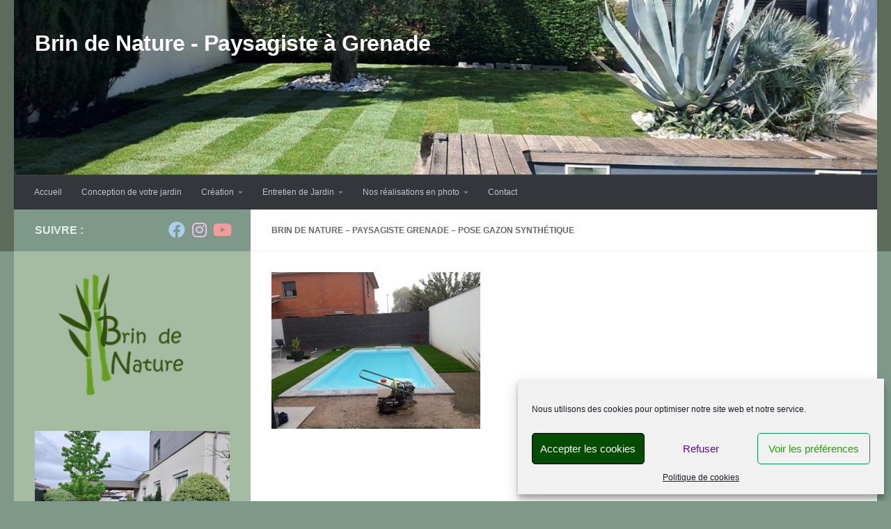

--- FILE ---
content_type: text/html; charset=UTF-8
request_url: https://brindenature.sarl/creations/gazon/brin-de-nature-paysagiste-grenade-pose-gazon-synthetique/
body_size: 18505
content:
<!DOCTYPE html>
<html class="no-js" lang="fr-FR">
<head>
  <meta charset="UTF-8">
  <meta name="viewport" content="width=device-width, initial-scale=1.0">
  <link rel="profile" href="https://gmpg.org/xfn/11" />
  <link rel="pingback" href="https://brindenature.sarl/xmlrpc.php">

  <meta name='robots' content='index, follow, max-image-preview:large, max-snippet:-1, max-video-preview:-1' />
	<style>img:is([sizes="auto" i], [sizes^="auto," i]) { contain-intrinsic-size: 3000px 1500px }</style>
	<script>document.documentElement.className = document.documentElement.className.replace("no-js","js");</script>

	<!-- This site is optimized with the Yoast SEO plugin v26.3 - https://yoast.com/wordpress/plugins/seo/ -->
	<title>Brin de Nature - Paysagiste Grenade - Pose gazon synthétique - Brin de Nature - Paysagiste à Grenade</title>
	<link rel="canonical" href="https://brindenature.sarl/creations/gazon/brin-de-nature-paysagiste-grenade-pose-gazon-synthetique/" />
	<meta property="og:locale" content="fr_FR" />
	<meta property="og:type" content="article" />
	<meta property="og:title" content="Brin de Nature - Paysagiste Grenade - Pose gazon synthétique - Brin de Nature - Paysagiste à Grenade" />
	<meta property="og:url" content="https://brindenature.sarl/creations/gazon/brin-de-nature-paysagiste-grenade-pose-gazon-synthetique/" />
	<meta property="og:site_name" content="Brin de Nature - Paysagiste à Grenade" />
	<meta property="article:modified_time" content="2017-11-29T08:15:37+00:00" />
	<meta property="og:image" content="https://brindenature.sarl/creations/gazon/brin-de-nature-paysagiste-grenade-pose-gazon-synthetique" />
	<meta property="og:image:width" content="1024" />
	<meta property="og:image:height" content="768" />
	<meta property="og:image:type" content="image/jpeg" />
	<script type="application/ld+json" class="yoast-schema-graph">{"@context":"https://schema.org","@graph":[{"@type":"WebPage","@id":"https://brindenature.sarl/creations/gazon/brin-de-nature-paysagiste-grenade-pose-gazon-synthetique/","url":"https://brindenature.sarl/creations/gazon/brin-de-nature-paysagiste-grenade-pose-gazon-synthetique/","name":"Brin de Nature - Paysagiste Grenade - Pose gazon synthétique - Brin de Nature - Paysagiste à Grenade","isPartOf":{"@id":"https://brindenature.sarl/#website"},"primaryImageOfPage":{"@id":"https://brindenature.sarl/creations/gazon/brin-de-nature-paysagiste-grenade-pose-gazon-synthetique/#primaryimage"},"image":{"@id":"https://brindenature.sarl/creations/gazon/brin-de-nature-paysagiste-grenade-pose-gazon-synthetique/#primaryimage"},"thumbnailUrl":"https://brindenature.sarl/wp-content/uploads/2017/11/Brin-de-Nature-Paysagiste-Grenade-Pose-gazon-synthétique.jpg","datePublished":"2017-11-29T08:15:18+00:00","dateModified":"2017-11-29T08:15:37+00:00","breadcrumb":{"@id":"https://brindenature.sarl/creations/gazon/brin-de-nature-paysagiste-grenade-pose-gazon-synthetique/#breadcrumb"},"inLanguage":"fr-FR","potentialAction":[{"@type":"ReadAction","target":["https://brindenature.sarl/creations/gazon/brin-de-nature-paysagiste-grenade-pose-gazon-synthetique/"]}]},{"@type":"ImageObject","inLanguage":"fr-FR","@id":"https://brindenature.sarl/creations/gazon/brin-de-nature-paysagiste-grenade-pose-gazon-synthetique/#primaryimage","url":"https://brindenature.sarl/wp-content/uploads/2017/11/Brin-de-Nature-Paysagiste-Grenade-Pose-gazon-synthétique.jpg","contentUrl":"https://brindenature.sarl/wp-content/uploads/2017/11/Brin-de-Nature-Paysagiste-Grenade-Pose-gazon-synthétique.jpg","width":4128,"height":3096,"caption":"gazon synthetique"},{"@type":"BreadcrumbList","@id":"https://brindenature.sarl/creations/gazon/brin-de-nature-paysagiste-grenade-pose-gazon-synthetique/#breadcrumb","itemListElement":[{"@type":"ListItem","position":1,"name":"Accueil","item":"https://brindenature.sarl/"},{"@type":"ListItem","position":2,"name":"Création","item":"https://brindenature.sarl/creations/"},{"@type":"ListItem","position":3,"name":"Les travaux de gazon","item":"https://brindenature.sarl/creations/gazon/"},{"@type":"ListItem","position":4,"name":"Brin de Nature &#8211; Paysagiste Grenade &#8211; Pose gazon synthétique"}]},{"@type":"WebSite","@id":"https://brindenature.sarl/#website","url":"https://brindenature.sarl/","name":"Brin de Nature - Paysagiste à Grenade","description":"","publisher":{"@id":"https://brindenature.sarl/#organization"},"potentialAction":[{"@type":"SearchAction","target":{"@type":"EntryPoint","urlTemplate":"https://brindenature.sarl/?s={search_term_string}"},"query-input":{"@type":"PropertyValueSpecification","valueRequired":true,"valueName":"search_term_string"}}],"inLanguage":"fr-FR"},{"@type":"Organization","@id":"https://brindenature.sarl/#organization","name":"Brin de Nature - Paysagiste à Grenade","url":"https://brindenature.sarl/","logo":{"@type":"ImageObject","inLanguage":"fr-FR","@id":"https://brindenature.sarl/#/schema/logo/image/","url":"https://brindenature.sarl/wp-content/uploads/2024/01/cropped-Logo-Brin-de-Nature-5-400x300-2.png","contentUrl":"https://brindenature.sarl/wp-content/uploads/2024/01/cropped-Logo-Brin-de-Nature-5-400x300-2.png","width":225,"height":225,"caption":"Brin de Nature - Paysagiste à Grenade"},"image":{"@id":"https://brindenature.sarl/#/schema/logo/image/"}}]}</script>
	<!-- / Yoast SEO plugin. -->


<link rel="alternate" type="application/rss+xml" title="Brin de Nature - Paysagiste à Grenade &raquo; Flux" href="https://brindenature.sarl/feed/" />
<link rel="alternate" type="application/rss+xml" title="Brin de Nature - Paysagiste à Grenade &raquo; Flux des commentaires" href="https://brindenature.sarl/comments/feed/" />
<script>
window._wpemojiSettings = {"baseUrl":"https:\/\/s.w.org\/images\/core\/emoji\/16.0.1\/72x72\/","ext":".png","svgUrl":"https:\/\/s.w.org\/images\/core\/emoji\/16.0.1\/svg\/","svgExt":".svg","source":{"concatemoji":"https:\/\/brindenature.sarl\/wp-includes\/js\/wp-emoji-release.min.js?ver=8e1dc3376021ac128c7e86a381bd68c5"}};
/*! This file is auto-generated */
!function(s,n){var o,i,e;function c(e){try{var t={supportTests:e,timestamp:(new Date).valueOf()};sessionStorage.setItem(o,JSON.stringify(t))}catch(e){}}function p(e,t,n){e.clearRect(0,0,e.canvas.width,e.canvas.height),e.fillText(t,0,0);var t=new Uint32Array(e.getImageData(0,0,e.canvas.width,e.canvas.height).data),a=(e.clearRect(0,0,e.canvas.width,e.canvas.height),e.fillText(n,0,0),new Uint32Array(e.getImageData(0,0,e.canvas.width,e.canvas.height).data));return t.every(function(e,t){return e===a[t]})}function u(e,t){e.clearRect(0,0,e.canvas.width,e.canvas.height),e.fillText(t,0,0);for(var n=e.getImageData(16,16,1,1),a=0;a<n.data.length;a++)if(0!==n.data[a])return!1;return!0}function f(e,t,n,a){switch(t){case"flag":return n(e,"\ud83c\udff3\ufe0f\u200d\u26a7\ufe0f","\ud83c\udff3\ufe0f\u200b\u26a7\ufe0f")?!1:!n(e,"\ud83c\udde8\ud83c\uddf6","\ud83c\udde8\u200b\ud83c\uddf6")&&!n(e,"\ud83c\udff4\udb40\udc67\udb40\udc62\udb40\udc65\udb40\udc6e\udb40\udc67\udb40\udc7f","\ud83c\udff4\u200b\udb40\udc67\u200b\udb40\udc62\u200b\udb40\udc65\u200b\udb40\udc6e\u200b\udb40\udc67\u200b\udb40\udc7f");case"emoji":return!a(e,"\ud83e\udedf")}return!1}function g(e,t,n,a){var r="undefined"!=typeof WorkerGlobalScope&&self instanceof WorkerGlobalScope?new OffscreenCanvas(300,150):s.createElement("canvas"),o=r.getContext("2d",{willReadFrequently:!0}),i=(o.textBaseline="top",o.font="600 32px Arial",{});return e.forEach(function(e){i[e]=t(o,e,n,a)}),i}function t(e){var t=s.createElement("script");t.src=e,t.defer=!0,s.head.appendChild(t)}"undefined"!=typeof Promise&&(o="wpEmojiSettingsSupports",i=["flag","emoji"],n.supports={everything:!0,everythingExceptFlag:!0},e=new Promise(function(e){s.addEventListener("DOMContentLoaded",e,{once:!0})}),new Promise(function(t){var n=function(){try{var e=JSON.parse(sessionStorage.getItem(o));if("object"==typeof e&&"number"==typeof e.timestamp&&(new Date).valueOf()<e.timestamp+604800&&"object"==typeof e.supportTests)return e.supportTests}catch(e){}return null}();if(!n){if("undefined"!=typeof Worker&&"undefined"!=typeof OffscreenCanvas&&"undefined"!=typeof URL&&URL.createObjectURL&&"undefined"!=typeof Blob)try{var e="postMessage("+g.toString()+"("+[JSON.stringify(i),f.toString(),p.toString(),u.toString()].join(",")+"));",a=new Blob([e],{type:"text/javascript"}),r=new Worker(URL.createObjectURL(a),{name:"wpTestEmojiSupports"});return void(r.onmessage=function(e){c(n=e.data),r.terminate(),t(n)})}catch(e){}c(n=g(i,f,p,u))}t(n)}).then(function(e){for(var t in e)n.supports[t]=e[t],n.supports.everything=n.supports.everything&&n.supports[t],"flag"!==t&&(n.supports.everythingExceptFlag=n.supports.everythingExceptFlag&&n.supports[t]);n.supports.everythingExceptFlag=n.supports.everythingExceptFlag&&!n.supports.flag,n.DOMReady=!1,n.readyCallback=function(){n.DOMReady=!0}}).then(function(){return e}).then(function(){var e;n.supports.everything||(n.readyCallback(),(e=n.source||{}).concatemoji?t(e.concatemoji):e.wpemoji&&e.twemoji&&(t(e.twemoji),t(e.wpemoji)))}))}((window,document),window._wpemojiSettings);
</script>
<style id='wp-emoji-styles-inline-css'>

	img.wp-smiley, img.emoji {
		display: inline !important;
		border: none !important;
		box-shadow: none !important;
		height: 1em !important;
		width: 1em !important;
		margin: 0 0.07em !important;
		vertical-align: -0.1em !important;
		background: none !important;
		padding: 0 !important;
	}
</style>
<link rel='stylesheet' id='wp-block-library-css' href='https://brindenature.sarl/wp-includes/css/dist/block-library/style.min.css?ver=8e1dc3376021ac128c7e86a381bd68c5' media='all' />
<style id='classic-theme-styles-inline-css'>
/*! This file is auto-generated */
.wp-block-button__link{color:#fff;background-color:#32373c;border-radius:9999px;box-shadow:none;text-decoration:none;padding:calc(.667em + 2px) calc(1.333em + 2px);font-size:1.125em}.wp-block-file__button{background:#32373c;color:#fff;text-decoration:none}
</style>
<style id='global-styles-inline-css'>
:root{--wp--preset--aspect-ratio--square: 1;--wp--preset--aspect-ratio--4-3: 4/3;--wp--preset--aspect-ratio--3-4: 3/4;--wp--preset--aspect-ratio--3-2: 3/2;--wp--preset--aspect-ratio--2-3: 2/3;--wp--preset--aspect-ratio--16-9: 16/9;--wp--preset--aspect-ratio--9-16: 9/16;--wp--preset--color--black: #000000;--wp--preset--color--cyan-bluish-gray: #abb8c3;--wp--preset--color--white: #ffffff;--wp--preset--color--pale-pink: #f78da7;--wp--preset--color--vivid-red: #cf2e2e;--wp--preset--color--luminous-vivid-orange: #ff6900;--wp--preset--color--luminous-vivid-amber: #fcb900;--wp--preset--color--light-green-cyan: #7bdcb5;--wp--preset--color--vivid-green-cyan: #00d084;--wp--preset--color--pale-cyan-blue: #8ed1fc;--wp--preset--color--vivid-cyan-blue: #0693e3;--wp--preset--color--vivid-purple: #9b51e0;--wp--preset--gradient--vivid-cyan-blue-to-vivid-purple: linear-gradient(135deg,rgba(6,147,227,1) 0%,rgb(155,81,224) 100%);--wp--preset--gradient--light-green-cyan-to-vivid-green-cyan: linear-gradient(135deg,rgb(122,220,180) 0%,rgb(0,208,130) 100%);--wp--preset--gradient--luminous-vivid-amber-to-luminous-vivid-orange: linear-gradient(135deg,rgba(252,185,0,1) 0%,rgba(255,105,0,1) 100%);--wp--preset--gradient--luminous-vivid-orange-to-vivid-red: linear-gradient(135deg,rgba(255,105,0,1) 0%,rgb(207,46,46) 100%);--wp--preset--gradient--very-light-gray-to-cyan-bluish-gray: linear-gradient(135deg,rgb(238,238,238) 0%,rgb(169,184,195) 100%);--wp--preset--gradient--cool-to-warm-spectrum: linear-gradient(135deg,rgb(74,234,220) 0%,rgb(151,120,209) 20%,rgb(207,42,186) 40%,rgb(238,44,130) 60%,rgb(251,105,98) 80%,rgb(254,248,76) 100%);--wp--preset--gradient--blush-light-purple: linear-gradient(135deg,rgb(255,206,236) 0%,rgb(152,150,240) 100%);--wp--preset--gradient--blush-bordeaux: linear-gradient(135deg,rgb(254,205,165) 0%,rgb(254,45,45) 50%,rgb(107,0,62) 100%);--wp--preset--gradient--luminous-dusk: linear-gradient(135deg,rgb(255,203,112) 0%,rgb(199,81,192) 50%,rgb(65,88,208) 100%);--wp--preset--gradient--pale-ocean: linear-gradient(135deg,rgb(255,245,203) 0%,rgb(182,227,212) 50%,rgb(51,167,181) 100%);--wp--preset--gradient--electric-grass: linear-gradient(135deg,rgb(202,248,128) 0%,rgb(113,206,126) 100%);--wp--preset--gradient--midnight: linear-gradient(135deg,rgb(2,3,129) 0%,rgb(40,116,252) 100%);--wp--preset--font-size--small: 13px;--wp--preset--font-size--medium: 20px;--wp--preset--font-size--large: 36px;--wp--preset--font-size--x-large: 42px;--wp--preset--spacing--20: 0.44rem;--wp--preset--spacing--30: 0.67rem;--wp--preset--spacing--40: 1rem;--wp--preset--spacing--50: 1.5rem;--wp--preset--spacing--60: 2.25rem;--wp--preset--spacing--70: 3.38rem;--wp--preset--spacing--80: 5.06rem;--wp--preset--shadow--natural: 6px 6px 9px rgba(0, 0, 0, 0.2);--wp--preset--shadow--deep: 12px 12px 50px rgba(0, 0, 0, 0.4);--wp--preset--shadow--sharp: 6px 6px 0px rgba(0, 0, 0, 0.2);--wp--preset--shadow--outlined: 6px 6px 0px -3px rgba(255, 255, 255, 1), 6px 6px rgba(0, 0, 0, 1);--wp--preset--shadow--crisp: 6px 6px 0px rgba(0, 0, 0, 1);}:where(.is-layout-flex){gap: 0.5em;}:where(.is-layout-grid){gap: 0.5em;}body .is-layout-flex{display: flex;}.is-layout-flex{flex-wrap: wrap;align-items: center;}.is-layout-flex > :is(*, div){margin: 0;}body .is-layout-grid{display: grid;}.is-layout-grid > :is(*, div){margin: 0;}:where(.wp-block-columns.is-layout-flex){gap: 2em;}:where(.wp-block-columns.is-layout-grid){gap: 2em;}:where(.wp-block-post-template.is-layout-flex){gap: 1.25em;}:where(.wp-block-post-template.is-layout-grid){gap: 1.25em;}.has-black-color{color: var(--wp--preset--color--black) !important;}.has-cyan-bluish-gray-color{color: var(--wp--preset--color--cyan-bluish-gray) !important;}.has-white-color{color: var(--wp--preset--color--white) !important;}.has-pale-pink-color{color: var(--wp--preset--color--pale-pink) !important;}.has-vivid-red-color{color: var(--wp--preset--color--vivid-red) !important;}.has-luminous-vivid-orange-color{color: var(--wp--preset--color--luminous-vivid-orange) !important;}.has-luminous-vivid-amber-color{color: var(--wp--preset--color--luminous-vivid-amber) !important;}.has-light-green-cyan-color{color: var(--wp--preset--color--light-green-cyan) !important;}.has-vivid-green-cyan-color{color: var(--wp--preset--color--vivid-green-cyan) !important;}.has-pale-cyan-blue-color{color: var(--wp--preset--color--pale-cyan-blue) !important;}.has-vivid-cyan-blue-color{color: var(--wp--preset--color--vivid-cyan-blue) !important;}.has-vivid-purple-color{color: var(--wp--preset--color--vivid-purple) !important;}.has-black-background-color{background-color: var(--wp--preset--color--black) !important;}.has-cyan-bluish-gray-background-color{background-color: var(--wp--preset--color--cyan-bluish-gray) !important;}.has-white-background-color{background-color: var(--wp--preset--color--white) !important;}.has-pale-pink-background-color{background-color: var(--wp--preset--color--pale-pink) !important;}.has-vivid-red-background-color{background-color: var(--wp--preset--color--vivid-red) !important;}.has-luminous-vivid-orange-background-color{background-color: var(--wp--preset--color--luminous-vivid-orange) !important;}.has-luminous-vivid-amber-background-color{background-color: var(--wp--preset--color--luminous-vivid-amber) !important;}.has-light-green-cyan-background-color{background-color: var(--wp--preset--color--light-green-cyan) !important;}.has-vivid-green-cyan-background-color{background-color: var(--wp--preset--color--vivid-green-cyan) !important;}.has-pale-cyan-blue-background-color{background-color: var(--wp--preset--color--pale-cyan-blue) !important;}.has-vivid-cyan-blue-background-color{background-color: var(--wp--preset--color--vivid-cyan-blue) !important;}.has-vivid-purple-background-color{background-color: var(--wp--preset--color--vivid-purple) !important;}.has-black-border-color{border-color: var(--wp--preset--color--black) !important;}.has-cyan-bluish-gray-border-color{border-color: var(--wp--preset--color--cyan-bluish-gray) !important;}.has-white-border-color{border-color: var(--wp--preset--color--white) !important;}.has-pale-pink-border-color{border-color: var(--wp--preset--color--pale-pink) !important;}.has-vivid-red-border-color{border-color: var(--wp--preset--color--vivid-red) !important;}.has-luminous-vivid-orange-border-color{border-color: var(--wp--preset--color--luminous-vivid-orange) !important;}.has-luminous-vivid-amber-border-color{border-color: var(--wp--preset--color--luminous-vivid-amber) !important;}.has-light-green-cyan-border-color{border-color: var(--wp--preset--color--light-green-cyan) !important;}.has-vivid-green-cyan-border-color{border-color: var(--wp--preset--color--vivid-green-cyan) !important;}.has-pale-cyan-blue-border-color{border-color: var(--wp--preset--color--pale-cyan-blue) !important;}.has-vivid-cyan-blue-border-color{border-color: var(--wp--preset--color--vivid-cyan-blue) !important;}.has-vivid-purple-border-color{border-color: var(--wp--preset--color--vivid-purple) !important;}.has-vivid-cyan-blue-to-vivid-purple-gradient-background{background: var(--wp--preset--gradient--vivid-cyan-blue-to-vivid-purple) !important;}.has-light-green-cyan-to-vivid-green-cyan-gradient-background{background: var(--wp--preset--gradient--light-green-cyan-to-vivid-green-cyan) !important;}.has-luminous-vivid-amber-to-luminous-vivid-orange-gradient-background{background: var(--wp--preset--gradient--luminous-vivid-amber-to-luminous-vivid-orange) !important;}.has-luminous-vivid-orange-to-vivid-red-gradient-background{background: var(--wp--preset--gradient--luminous-vivid-orange-to-vivid-red) !important;}.has-very-light-gray-to-cyan-bluish-gray-gradient-background{background: var(--wp--preset--gradient--very-light-gray-to-cyan-bluish-gray) !important;}.has-cool-to-warm-spectrum-gradient-background{background: var(--wp--preset--gradient--cool-to-warm-spectrum) !important;}.has-blush-light-purple-gradient-background{background: var(--wp--preset--gradient--blush-light-purple) !important;}.has-blush-bordeaux-gradient-background{background: var(--wp--preset--gradient--blush-bordeaux) !important;}.has-luminous-dusk-gradient-background{background: var(--wp--preset--gradient--luminous-dusk) !important;}.has-pale-ocean-gradient-background{background: var(--wp--preset--gradient--pale-ocean) !important;}.has-electric-grass-gradient-background{background: var(--wp--preset--gradient--electric-grass) !important;}.has-midnight-gradient-background{background: var(--wp--preset--gradient--midnight) !important;}.has-small-font-size{font-size: var(--wp--preset--font-size--small) !important;}.has-medium-font-size{font-size: var(--wp--preset--font-size--medium) !important;}.has-large-font-size{font-size: var(--wp--preset--font-size--large) !important;}.has-x-large-font-size{font-size: var(--wp--preset--font-size--x-large) !important;}
:where(.wp-block-post-template.is-layout-flex){gap: 1.25em;}:where(.wp-block-post-template.is-layout-grid){gap: 1.25em;}
:where(.wp-block-columns.is-layout-flex){gap: 2em;}:where(.wp-block-columns.is-layout-grid){gap: 2em;}
:root :where(.wp-block-pullquote){font-size: 1.5em;line-height: 1.6;}
</style>
<link rel='stylesheet' id='titan-adminbar-styles-css' href='https://brindenature.sarl/wp-content/plugins/anti-spam/assets/css/admin-bar.css?ver=7.4.0' media='all' />
<link rel='stylesheet' id='cptch_stylesheet-css' href='https://brindenature.sarl/wp-content/plugins/captcha/css/front_end_style.css?ver=4.4.5' media='all' />
<link rel='stylesheet' id='dashicons-css' href='https://brindenature.sarl/wp-includes/css/dashicons.min.css?ver=8e1dc3376021ac128c7e86a381bd68c5' media='all' />
<link rel='stylesheet' id='cptch_desktop_style-css' href='https://brindenature.sarl/wp-content/plugins/captcha/css/desktop_style.css?ver=4.4.5' media='all' />
<link rel='stylesheet' id='cmplz-general-css' href='https://brindenature.sarl/wp-content/plugins/complianz-gdpr/assets/css/cookieblocker.min.css?ver=1762263916' media='all' />
<link rel='stylesheet' id='zrdn-recipeblock-grid-css' href='https://brindenature.sarl/wp-content/plugins/zip-recipes/styles/zrdn-grid.min.css?ver=8.2.4' media='all' />
<link rel='stylesheet' id='zrdn-recipes-css' href='https://brindenature.sarl/wp-content/plugins/zip-recipes/styles/zlrecipe-std.min.css?ver=8.2.4' media='all' />
<link rel='stylesheet' id='hueman-main-style-css' href='https://brindenature.sarl/wp-content/themes/hueman/assets/front/css/main.min.css?ver=3.7.27' media='all' />
<style id='hueman-main-style-inline-css'>
body { font-family:Verdana, sans-serif;font-size:0.75rem }@media only screen and (min-width: 720px) {
        .nav > li { font-size:0.75rem; }
      }::selection { background-color: #7e998a; }
::-moz-selection { background-color: #7e998a; }a,a>span.hu-external::after,.themeform label .required,#flexslider-featured .flex-direction-nav .flex-next:hover,#flexslider-featured .flex-direction-nav .flex-prev:hover,.post-hover:hover .post-title a,.post-title a:hover,.sidebar.s1 .post-nav li a:hover i,.content .post-nav li a:hover i,.post-related a:hover,.sidebar.s1 .widget_rss ul li a,#footer .widget_rss ul li a,.sidebar.s1 .widget_calendar a,#footer .widget_calendar a,.sidebar.s1 .alx-tab .tab-item-category a,.sidebar.s1 .alx-posts .post-item-category a,.sidebar.s1 .alx-tab li:hover .tab-item-title a,.sidebar.s1 .alx-tab li:hover .tab-item-comment a,.sidebar.s1 .alx-posts li:hover .post-item-title a,#footer .alx-tab .tab-item-category a,#footer .alx-posts .post-item-category a,#footer .alx-tab li:hover .tab-item-title a,#footer .alx-tab li:hover .tab-item-comment a,#footer .alx-posts li:hover .post-item-title a,.comment-tabs li.active a,.comment-awaiting-moderation,.child-menu a:hover,.child-menu .current_page_item > a,.wp-pagenavi a{ color: #7e998a; }input[type="submit"],.themeform button[type="submit"],.sidebar.s1 .sidebar-top,.sidebar.s1 .sidebar-toggle,#flexslider-featured .flex-control-nav li a.flex-active,.post-tags a:hover,.sidebar.s1 .widget_calendar caption,#footer .widget_calendar caption,.author-bio .bio-avatar:after,.commentlist li.bypostauthor > .comment-body:after,.commentlist li.comment-author-admin > .comment-body:after{ background-color: #7e998a; }.post-format .format-container { border-color: #7e998a; }.sidebar.s1 .alx-tabs-nav li.active a,#footer .alx-tabs-nav li.active a,.comment-tabs li.active a,.wp-pagenavi a:hover,.wp-pagenavi a:active,.wp-pagenavi span.current{ border-bottom-color: #7e998a!important; }.sidebar.s2 .post-nav li a:hover i,
.sidebar.s2 .widget_rss ul li a,
.sidebar.s2 .widget_calendar a,
.sidebar.s2 .alx-tab .tab-item-category a,
.sidebar.s2 .alx-posts .post-item-category a,
.sidebar.s2 .alx-tab li:hover .tab-item-title a,
.sidebar.s2 .alx-tab li:hover .tab-item-comment a,
.sidebar.s2 .alx-posts li:hover .post-item-title a { color: #8cba73; }
.sidebar.s2 .sidebar-top,.sidebar.s2 .sidebar-toggle,.post-comments,.jp-play-bar,.jp-volume-bar-value,.sidebar.s2 .widget_calendar caption{ background-color: #8cba73; }.sidebar.s2 .alx-tabs-nav li.active a { border-bottom-color: #8cba73; }
.post-comments::before { border-right-color: #8cba73; }
      .search-expand,
              #nav-topbar.nav-container { background-color: #5c6b5c}@media only screen and (min-width: 720px) {
                #nav-topbar .nav ul { background-color: #5c6b5c; }
              }.is-scrolled #header .nav-container.desktop-sticky,
              .is-scrolled #header .search-expand { background-color: #5c6b5c; background-color: rgba(92,107,92,0.90) }.is-scrolled .topbar-transparent #nav-topbar.desktop-sticky .nav ul { background-color: #5c6b5c; background-color: rgba(92,107,92,0.95) }#header { background-color: #5c6b5c; }
@media only screen and (min-width: 720px) {
  #nav-header .nav ul { background-color: #5c6b5c; }
}
        #header #nav-mobile { background-color: #5c6b5c; }.is-scrolled #header #nav-mobile { background-color: #5c6b5c; background-color: rgba(92,107,92,0.90) }#nav-header.nav-container, #main-header-search .search-expand { background-color: #33363b; }
@media only screen and (min-width: 720px) {
  #nav-header .nav ul { background-color: #33363b; }
}
        #footer-bottom { background-color: #a5bca2; }.sidebar.expanding, .sidebar.collapsing, .sidebar .sidebar-content, .sidebar .sidebar-toggle, .container-inner > .main::before,.container-inner > .main::after { background-color: #a5bca2; }@media only screen and (min-width: 480px) and (max-width: 1200px) { .s2.expanded { background-color: #a5bca2; } }@media only screen and (min-width: 480px) and (max-width: 960px) { .s1.expanded { background-color: #a5bca2; } }body { background-color: #7e998a; }
</style>
<link rel='stylesheet' id='hueman-font-awesome-css' href='https://brindenature.sarl/wp-content/themes/hueman/assets/front/css/font-awesome.min.css?ver=3.7.27' media='all' />
<script src="https://brindenature.sarl/wp-includes/js/jquery/jquery.min.js?ver=3.7.1" id="jquery-core-js"></script>
<script src="https://brindenature.sarl/wp-includes/js/jquery/jquery-migrate.min.js?ver=3.4.1" id="jquery-migrate-js"></script>
<link rel="https://api.w.org/" href="https://brindenature.sarl/wp-json/" /><link rel="alternate" title="JSON" type="application/json" href="https://brindenature.sarl/wp-json/wp/v2/media/5973" /><link rel="EditURI" type="application/rsd+xml" title="RSD" href="https://brindenature.sarl/xmlrpc.php?rsd" />
<link rel="alternate" title="oEmbed (JSON)" type="application/json+oembed" href="https://brindenature.sarl/wp-json/oembed/1.0/embed?url=https%3A%2F%2Fbrindenature.sarl%2Fcreations%2Fgazon%2Fbrin-de-nature-paysagiste-grenade-pose-gazon-synthetique%2F" />
<link rel="alternate" title="oEmbed (XML)" type="text/xml+oembed" href="https://brindenature.sarl/wp-json/oembed/1.0/embed?url=https%3A%2F%2Fbrindenature.sarl%2Fcreations%2Fgazon%2Fbrin-de-nature-paysagiste-grenade-pose-gazon-synthetique%2F&#038;format=xml" />
			<style>.cmplz-hidden {
					display: none !important;
				}</style>    <link rel="preload" as="font" type="font/woff2" href="https://brindenature.sarl/wp-content/themes/hueman/assets/front/webfonts/fa-brands-400.woff2?v=5.15.2" crossorigin="anonymous"/>
    <link rel="preload" as="font" type="font/woff2" href="https://brindenature.sarl/wp-content/themes/hueman/assets/front/webfonts/fa-regular-400.woff2?v=5.15.2" crossorigin="anonymous"/>
    <link rel="preload" as="font" type="font/woff2" href="https://brindenature.sarl/wp-content/themes/hueman/assets/front/webfonts/fa-solid-900.woff2?v=5.15.2" crossorigin="anonymous"/>
  <!--[if lt IE 9]>
<script src="https://brindenature.sarl/wp-content/themes/hueman/assets/front/js/ie/html5shiv-printshiv.min.js"></script>
<script src="https://brindenature.sarl/wp-content/themes/hueman/assets/front/js/ie/selectivizr.js"></script>
<![endif]-->
</head>

<body data-rsssl=1 data-cmplz=1 class="attachment wp-singular attachment-template-default attachmentid-5973 attachment-jpeg wp-custom-logo wp-embed-responsive wp-theme-hueman metaslider-plugin col-2cr full-width header-desktop-sticky header-mobile-sticky hueman-3-7-27 chrome">
<div id="wrapper">
  <a class="screen-reader-text skip-link" href="#content">Skip to content</a>
  
  <header id="header" class="main-menu-mobile-on one-mobile-menu main_menu header-ads-desktop  topbar-transparent has-header-img">
        <nav class="nav-container group mobile-menu mobile-sticky " id="nav-mobile" data-menu-id="header-1">
  <div class="mobile-title-logo-in-header"><p class="site-title">                  <a class="custom-logo-link" href="https://brindenature.sarl/" rel="home" title="Brin de Nature - Paysagiste à Grenade | Page d'accueil">Brin de Nature - Paysagiste à Grenade</a>                </p></div>
        
                    <!-- <div class="ham__navbar-toggler collapsed" aria-expanded="false">
          <div class="ham__navbar-span-wrapper">
            <span class="ham-toggler-menu__span"></span>
          </div>
        </div> -->
        <button class="ham__navbar-toggler-two collapsed" title="Menu" aria-expanded="false">
          <span class="ham__navbar-span-wrapper">
            <span class="line line-1"></span>
            <span class="line line-2"></span>
            <span class="line line-3"></span>
          </span>
        </button>
            
      <div class="nav-text"></div>
      <div class="nav-wrap container">
                  <ul class="nav container-inner group mobile-search">
                            <li>
                  <form role="search" method="get" class="search-form" action="https://brindenature.sarl/">
				<label>
					<span class="screen-reader-text">Rechercher :</span>
					<input type="search" class="search-field" placeholder="Rechercher…" value="" name="s" />
				</label>
				<input type="submit" class="search-submit" value="Rechercher" />
			</form>                </li>
                      </ul>
                <ul id="menu-menu-cote" class="nav container-inner group"><li id="menu-item-684" class="menu-item menu-item-type-custom menu-item-object-custom menu-item-home menu-item-684"><a href="https://brindenature.sarl">Accueil</a></li>
<li id="menu-item-349" class="menu-item menu-item-type-post_type menu-item-object-page menu-item-349"><a href="https://brindenature.sarl/conception-de-votre-jardin/">Conception de votre jardin</a></li>
<li id="menu-item-282" class="menu-item menu-item-type-custom menu-item-object-custom menu-item-has-children menu-item-282"><a href="#">Création</a>
<ul class="sub-menu">
	<li id="menu-item-206" class="menu-item menu-item-type-post_type menu-item-object-page menu-item-206"><a href="https://brindenature.sarl/creations/terrassement-et-assainissement/">Terrassement et assainissement</a></li>
	<li id="menu-item-201" class="menu-item menu-item-type-post_type menu-item-object-page menu-item-201"><a href="https://brindenature.sarl/creations/arrosage-automatique/">Arrosage automatique</a></li>
	<li id="menu-item-202" class="menu-item menu-item-type-post_type menu-item-object-page menu-item-202"><a href="https://brindenature.sarl/creations/allee-cheminements-et-terrasses/">Allée, cheminements et terrasse</a></li>
	<li id="menu-item-271" class="menu-item menu-item-type-post_type menu-item-object-page menu-item-has-children menu-item-271"><a href="https://brindenature.sarl/creations/travaux-de-cloture/">Travaux de clôture et portail</a>
	<ul class="sub-menu">
		<li id="menu-item-25544" class="menu-item menu-item-type-post_type menu-item-object-page menu-item-25544"><a href="https://brindenature.sarl/creations/cloture-de-piscine/">Clôture de piscine</a></li>
	</ul>
</li>
	<li id="menu-item-204" class="menu-item menu-item-type-post_type menu-item-object-page menu-item-204"><a href="https://brindenature.sarl/creations/maconnerie-paysagere-mineral/">Maçonnerie paysagère, élément minéral</a></li>
	<li id="menu-item-205" class="menu-item menu-item-type-post_type menu-item-object-page menu-item-205"><a href="https://brindenature.sarl/creations/plantation/">Plantation de végétaux</a></li>
	<li id="menu-item-203" class="menu-item menu-item-type-post_type menu-item-object-page menu-item-203"><a href="https://brindenature.sarl/creations/gazon/">L&rsquo;engazonnement</a></li>
</ul>
</li>
<li id="menu-item-32285" class="menu-item menu-item-type-post_type menu-item-object-page menu-item-has-children menu-item-32285"><a href="https://brindenature.sarl/entretien-jardins/">Entretien de Jardin</a>
<ul class="sub-menu">
	<li id="menu-item-208" class="menu-item menu-item-type-post_type menu-item-object-page menu-item-208"><a href="https://brindenature.sarl/entretien-jardins/entretien/">Contrat annuel d’entretien</a></li>
	<li id="menu-item-210" class="menu-item menu-item-type-post_type menu-item-object-page menu-item-210"><a href="https://brindenature.sarl/entretien-jardins/taille-de-haie/">Taille de haie</a></li>
	<li id="menu-item-211" class="menu-item menu-item-type-post_type menu-item-object-page menu-item-211"><a href="https://brindenature.sarl/entretien-jardins/tonte/">Travaux de tonte</a></li>
	<li id="menu-item-209" class="menu-item menu-item-type-post_type menu-item-object-page menu-item-209"><a href="https://brindenature.sarl/entretien-jardins/elagage/">L’élagage et abattage</a></li>
</ul>
</li>
<li id="menu-item-198" class="menu-item menu-item-type-post_type menu-item-object-page menu-item-has-children menu-item-198"><a href="https://brindenature.sarl/realisations-photo/">Nos réalisations en photo</a>
<ul class="sub-menu">
	<li id="menu-item-6057" class="menu-item menu-item-type-post_type menu-item-object-page menu-item-6057"><a href="https://brindenature.sarl/realisations-photo/renovation-de-jardin-a-pibrac/">Rénovation de jardin à Pibrac</a></li>
	<li id="menu-item-1263" class="menu-item menu-item-type-post_type menu-item-object-page menu-item-1263"><a href="https://brindenature.sarl/realisations-photo/jardin-mediterraneen-mondonville/">Création d’un jardin méditerranéen Mondonville</a></li>
	<li id="menu-item-1219" class="menu-item menu-item-type-post_type menu-item-object-page menu-item-1219"><a href="https://brindenature.sarl/realisations-photo/jardin-ardoise-fontenilles/">Modernisation et rénovation de jardin Fontenilles</a></li>
	<li id="menu-item-1080" class="menu-item menu-item-type-post_type menu-item-object-page menu-item-1080"><a href="https://brindenature.sarl/realisations-photo/creation-jardin-gazon-de-placage-seilh/">Création jardin avec gazon de placage Seilh</a></li>
	<li id="menu-item-1045" class="menu-item menu-item-type-post_type menu-item-object-page menu-item-1045"><a href="https://brindenature.sarl/realisations-photo/retenue-talus-traverses-chene-gagnac/">Création retenue de talus en traverses de chêne Gagnac</a></li>
	<li id="menu-item-1005" class="menu-item menu-item-type-post_type menu-item-object-page menu-item-1005"><a href="https://brindenature.sarl/realisations-photo/jardin-a-grenade/">Création de jardin à Grenade</a></li>
	<li id="menu-item-640" class="menu-item menu-item-type-post_type menu-item-object-page menu-item-640"><a href="https://brindenature.sarl/realisations-photo/jardin-a-blagnac/">Création de jardin à Blagnac</a></li>
	<li id="menu-item-869" class="menu-item menu-item-type-post_type menu-item-object-page menu-item-869"><a href="https://brindenature.sarl/realisations-photo/creation-jardin-pibrac/">Création de jardin à Pibrac</a></li>
	<li id="menu-item-565" class="menu-item menu-item-type-post_type menu-item-object-page menu-item-565"><a href="https://brindenature.sarl/realisations-photo/allee-en-beton/">Allée en béton St Léon</a></li>
	<li id="menu-item-369" class="menu-item menu-item-type-post_type menu-item-object-page menu-item-369"><a href="https://brindenature.sarl/realisations-photo/plantation-haie-stjory/">Plantation d&rsquo;une haie variée</a></li>
	<li id="menu-item-387" class="menu-item menu-item-type-post_type menu-item-object-page menu-item-387"><a href="https://brindenature.sarl/realisations-photo/plantation-gros-arbres-colomiers/">Plantation d&rsquo;arbre en 18/20</a></li>
	<li id="menu-item-577" class="menu-item menu-item-type-post_type menu-item-object-page menu-item-577"><a href="https://brindenature.sarl/realisations-photo/taille-douce-sur-un-murier-platane-remarquable/">Taille douce sur un Murier platane remarquable</a></li>
	<li id="menu-item-556" class="menu-item menu-item-type-post_type menu-item-object-page menu-item-556"><a href="https://brindenature.sarl/realisations-photo/taille-darbres-toulouse/">Taille d&rsquo;arbres à Toulouse</a></li>
</ul>
</li>
<li id="menu-item-70521" class="menu-item menu-item-type-post_type menu-item-object-page menu-item-70521"><a href="https://brindenature.sarl/contact/">Contact</a></li>
</ul>      </div>
</nav><!--/#nav-topbar-->  
  
  <div class="container group">
        <div class="container-inner">

                <div id="header-image-wrap">
              <div class="group hu-pad central-header-zone">
                                        <div class="logo-tagline-group">
                          <p class="site-title">                  <a class="custom-logo-link" href="https://brindenature.sarl/" rel="home" title="Brin de Nature - Paysagiste à Grenade | Page d'accueil">Brin de Nature - Paysagiste à Grenade</a>                </p>                                                        <p class="site-description"></p>
                                                </div>
                                                  </div>

              <a href="https://brindenature.sarl/" rel="home"><img src="https://brindenature.sarl/wp-content/uploads/2023/04/cropped-cropped-cropped-cropped-Brin-de-Nature-Paysagiste-Grenade-Gazon-placage-scaled-2-1.jpg" width="1496" height="303" alt="" class="new-site-image" srcset="https://brindenature.sarl/wp-content/uploads/2023/04/cropped-cropped-cropped-cropped-Brin-de-Nature-Paysagiste-Grenade-Gazon-placage-scaled-2-1.jpg 1496w, https://brindenature.sarl/wp-content/uploads/2023/04/cropped-cropped-cropped-cropped-Brin-de-Nature-Paysagiste-Grenade-Gazon-placage-scaled-2-1-300x61.jpg 300w, https://brindenature.sarl/wp-content/uploads/2023/04/cropped-cropped-cropped-cropped-Brin-de-Nature-Paysagiste-Grenade-Gazon-placage-scaled-2-1-1024x207.jpg 1024w, https://brindenature.sarl/wp-content/uploads/2023/04/cropped-cropped-cropped-cropped-Brin-de-Nature-Paysagiste-Grenade-Gazon-placage-scaled-2-1-768x156.jpg 768w" sizes="(max-width: 1496px) 100vw, 1496px" decoding="async" fetchpriority="high" /></a>          </div>
      
                <nav class="nav-container group desktop-menu " id="nav-header" data-menu-id="header-2">
    <div class="nav-text"><!-- put your mobile menu text here --></div>

  <div class="nav-wrap container">
        <ul id="menu-menu-cote-1" class="nav container-inner group"><li class="menu-item menu-item-type-custom menu-item-object-custom menu-item-home menu-item-684"><a href="https://brindenature.sarl">Accueil</a></li>
<li class="menu-item menu-item-type-post_type menu-item-object-page menu-item-349"><a href="https://brindenature.sarl/conception-de-votre-jardin/">Conception de votre jardin</a></li>
<li class="menu-item menu-item-type-custom menu-item-object-custom menu-item-has-children menu-item-282"><a href="#">Création</a>
<ul class="sub-menu">
	<li class="menu-item menu-item-type-post_type menu-item-object-page menu-item-206"><a href="https://brindenature.sarl/creations/terrassement-et-assainissement/">Terrassement et assainissement</a></li>
	<li class="menu-item menu-item-type-post_type menu-item-object-page menu-item-201"><a href="https://brindenature.sarl/creations/arrosage-automatique/">Arrosage automatique</a></li>
	<li class="menu-item menu-item-type-post_type menu-item-object-page menu-item-202"><a href="https://brindenature.sarl/creations/allee-cheminements-et-terrasses/">Allée, cheminements et terrasse</a></li>
	<li class="menu-item menu-item-type-post_type menu-item-object-page menu-item-has-children menu-item-271"><a href="https://brindenature.sarl/creations/travaux-de-cloture/">Travaux de clôture et portail</a>
	<ul class="sub-menu">
		<li class="menu-item menu-item-type-post_type menu-item-object-page menu-item-25544"><a href="https://brindenature.sarl/creations/cloture-de-piscine/">Clôture de piscine</a></li>
	</ul>
</li>
	<li class="menu-item menu-item-type-post_type menu-item-object-page menu-item-204"><a href="https://brindenature.sarl/creations/maconnerie-paysagere-mineral/">Maçonnerie paysagère, élément minéral</a></li>
	<li class="menu-item menu-item-type-post_type menu-item-object-page menu-item-205"><a href="https://brindenature.sarl/creations/plantation/">Plantation de végétaux</a></li>
	<li class="menu-item menu-item-type-post_type menu-item-object-page menu-item-203"><a href="https://brindenature.sarl/creations/gazon/">L&rsquo;engazonnement</a></li>
</ul>
</li>
<li class="menu-item menu-item-type-post_type menu-item-object-page menu-item-has-children menu-item-32285"><a href="https://brindenature.sarl/entretien-jardins/">Entretien de Jardin</a>
<ul class="sub-menu">
	<li class="menu-item menu-item-type-post_type menu-item-object-page menu-item-208"><a href="https://brindenature.sarl/entretien-jardins/entretien/">Contrat annuel d’entretien</a></li>
	<li class="menu-item menu-item-type-post_type menu-item-object-page menu-item-210"><a href="https://brindenature.sarl/entretien-jardins/taille-de-haie/">Taille de haie</a></li>
	<li class="menu-item menu-item-type-post_type menu-item-object-page menu-item-211"><a href="https://brindenature.sarl/entretien-jardins/tonte/">Travaux de tonte</a></li>
	<li class="menu-item menu-item-type-post_type menu-item-object-page menu-item-209"><a href="https://brindenature.sarl/entretien-jardins/elagage/">L’élagage et abattage</a></li>
</ul>
</li>
<li class="menu-item menu-item-type-post_type menu-item-object-page menu-item-has-children menu-item-198"><a href="https://brindenature.sarl/realisations-photo/">Nos réalisations en photo</a>
<ul class="sub-menu">
	<li class="menu-item menu-item-type-post_type menu-item-object-page menu-item-6057"><a href="https://brindenature.sarl/realisations-photo/renovation-de-jardin-a-pibrac/">Rénovation de jardin à Pibrac</a></li>
	<li class="menu-item menu-item-type-post_type menu-item-object-page menu-item-1263"><a href="https://brindenature.sarl/realisations-photo/jardin-mediterraneen-mondonville/">Création d’un jardin méditerranéen Mondonville</a></li>
	<li class="menu-item menu-item-type-post_type menu-item-object-page menu-item-1219"><a href="https://brindenature.sarl/realisations-photo/jardin-ardoise-fontenilles/">Modernisation et rénovation de jardin Fontenilles</a></li>
	<li class="menu-item menu-item-type-post_type menu-item-object-page menu-item-1080"><a href="https://brindenature.sarl/realisations-photo/creation-jardin-gazon-de-placage-seilh/">Création jardin avec gazon de placage Seilh</a></li>
	<li class="menu-item menu-item-type-post_type menu-item-object-page menu-item-1045"><a href="https://brindenature.sarl/realisations-photo/retenue-talus-traverses-chene-gagnac/">Création retenue de talus en traverses de chêne Gagnac</a></li>
	<li class="menu-item menu-item-type-post_type menu-item-object-page menu-item-1005"><a href="https://brindenature.sarl/realisations-photo/jardin-a-grenade/">Création de jardin à Grenade</a></li>
	<li class="menu-item menu-item-type-post_type menu-item-object-page menu-item-640"><a href="https://brindenature.sarl/realisations-photo/jardin-a-blagnac/">Création de jardin à Blagnac</a></li>
	<li class="menu-item menu-item-type-post_type menu-item-object-page menu-item-869"><a href="https://brindenature.sarl/realisations-photo/creation-jardin-pibrac/">Création de jardin à Pibrac</a></li>
	<li class="menu-item menu-item-type-post_type menu-item-object-page menu-item-565"><a href="https://brindenature.sarl/realisations-photo/allee-en-beton/">Allée en béton St Léon</a></li>
	<li class="menu-item menu-item-type-post_type menu-item-object-page menu-item-369"><a href="https://brindenature.sarl/realisations-photo/plantation-haie-stjory/">Plantation d&rsquo;une haie variée</a></li>
	<li class="menu-item menu-item-type-post_type menu-item-object-page menu-item-387"><a href="https://brindenature.sarl/realisations-photo/plantation-gros-arbres-colomiers/">Plantation d&rsquo;arbre en 18/20</a></li>
	<li class="menu-item menu-item-type-post_type menu-item-object-page menu-item-577"><a href="https://brindenature.sarl/realisations-photo/taille-douce-sur-un-murier-platane-remarquable/">Taille douce sur un Murier platane remarquable</a></li>
	<li class="menu-item menu-item-type-post_type menu-item-object-page menu-item-556"><a href="https://brindenature.sarl/realisations-photo/taille-darbres-toulouse/">Taille d&rsquo;arbres à Toulouse</a></li>
</ul>
</li>
<li class="menu-item menu-item-type-post_type menu-item-object-page menu-item-70521"><a href="https://brindenature.sarl/contact/">Contact</a></li>
</ul>  </div>
</nav><!--/#nav-header-->      
    </div><!--/.container-inner-->
      </div><!--/.container-->

</header><!--/#header-->
  
  <div class="container" id="page">
    <div class="container-inner">
            <div class="main">
        <div class="main-inner group">
          
              <main class="content" id="content">
              <div class="page-title hu-pad group">
          	    		<h1>Brin de Nature &#8211; Paysagiste Grenade &#8211; Pose gazon synthétique</h1>
    	
    </div><!--/.page-title-->
          <div class="hu-pad group">
            
  <article class="group post-5973 attachment type-attachment status-inherit hentry">

    
    <div class="entry themeform">
      <p class="attachment"><a href='https://brindenature.sarl/wp-content/uploads/2017/11/Brin-de-Nature-Paysagiste-Grenade-Pose-gazon-synthétique.jpg'><img decoding="async" width="300" height="225" src="https://brindenature.sarl/wp-content/uploads/2017/11/Brin-de-Nature-Paysagiste-Grenade-Pose-gazon-synthétique-300x225.jpg" class="attachment-medium size-medium" alt="gazon synthetique" srcset="https://brindenature.sarl/wp-content/uploads/2017/11/Brin-de-Nature-Paysagiste-Grenade-Pose-gazon-synthétique-300x225.jpg 300w, https://brindenature.sarl/wp-content/uploads/2017/11/Brin-de-Nature-Paysagiste-Grenade-Pose-gazon-synthétique-768x576.jpg 768w, https://brindenature.sarl/wp-content/uploads/2017/11/Brin-de-Nature-Paysagiste-Grenade-Pose-gazon-synthétique-1024x768.jpg 1024w" sizes="(max-width: 300px) 100vw, 300px" /></a></p>
      <nav class="pagination group">
              </nav><!--/.pagination-->
      <div class="clear"></div>
    </div><!--/.entry-->

  </article>

  
          </div><!--/.hu-pad-->
            </main><!--/.content-->
          

	<div class="sidebar s1 collapsed" data-position="left" data-layout="col-2cr" data-sb-id="s1">

		<button class="sidebar-toggle" title="Étendre la colonne latérale"><i class="fas sidebar-toggle-arrows"></i></button>

		<div class="sidebar-content">

			           			<div class="sidebar-top group">
                        <p>Suivre :</p>                    <ul class="social-links"><li><a rel="nofollow noopener noreferrer" class="social-tooltip"  title="Suivez-nous sur Facebook" aria-label="Suivez-nous sur Facebook" href="https://www.facebook.com/profile.php?id=100063479113393" target="_blank"  style="color:#aaceed"><i class="fab fa-facebook"></i></a></li><li><a rel="nofollow noopener noreferrer" class="social-tooltip"  title="Suivez-nous sur Instagram" aria-label="Suivez-nous sur Instagram" href="https://www.instagram.com/brindenature31/" target="_blank"  style="color:#f2c1f5"><i class="fab fa-instagram"></i></a></li><li><a rel="nofollow noopener noreferrer" class="social-tooltip"  title="Suivez-nous sur Youtube" aria-label="Suivez-nous sur Youtube" href="https://www.youtube.com/@brindenaturedumouchel92" target="_blank"  style="color:#f89a9a"><i class="fab fa-youtube"></i></a></li></ul>  			</div>
			
			
			
			<div id="block-17" class="widget widget_block widget_media_image"><div class="wp-block-image">
<figure class="aligncenter size-full is-resized"><a href="https://brindenature.sarl/wp-content/uploads/2024/01/cropped-cropped-Logo-Brin-de-Nature-5-400x300-2.png"><img loading="lazy" decoding="async" width="225" height="181" src="https://brindenature.sarl/wp-content/uploads/2024/01/cropped-cropped-Logo-Brin-de-Nature-5-400x300-2.png" alt="Brin de Nature" class="wp-image-70944" style="width:221px;height:auto" /></a></figure></div></div><div id="block-25" class="widget widget_block">
<div class="alignnormal"><div id="metaslider-id-70931" style="width: 100%;" class="ml-slider-3-102-0 metaslider metaslider-flex metaslider-70931 ml-slider ms-theme-blend nav-hidden" role="region" aria-label="Nouveau diaporama" data-height="300" data-width="400">
    <div id="metaslider_container_70931">
        <div id="metaslider_70931">
            <ul class='slides'>
                <li style="display: block; width: 100%;" class="slide-70979 ms-image " aria-roledescription="slide" data-date="2024-01-29 13:17:46" data-slide-type="image"><img loading="lazy" decoding="async" src="https://brindenature.sarl/wp-content/uploads/2024/01/Brin-de-Nature-Paysagiste-Gagnac-Creation-jardin-scaled-400x300.jpg" height="300" width="400" alt="" class="slider-70931 slide-70979 msDefaultImage" title="Brin de Nature - Paysagiste Gagnac - Création jardin" /></li>
                <li style="display: none; width: 100%;" class="slide-70986 ms-image " aria-roledescription="slide" data-date="2024-01-29 13:23:30" data-slide-type="image"><img loading="lazy" decoding="async" src="https://brindenature.sarl/wp-content/uploads/2024/01/Brin-de-Nature-Paysagiste-Pibrac-Terrasse-bois--scaled-400x300.jpg" height="300" width="400" alt="" class="slider-70931 slide-70986 msDefaultImage" title="Brin de Nature - Paysagiste Pibrac - Terrasse bois" /></li>
                <li style="display: none; width: 100%;" class="slide-70992 ms-image " aria-roledescription="slide" data-date="2024-01-29 13:28:59" data-slide-type="image"><img loading="lazy" decoding="async" src="https://brindenature.sarl/wp-content/uploads/2024/01/Brin-de-Nature-Paysagiste-Grenade-Conception-scaled-400x300.jpg" height="300" width="400" alt="" class="slider-70931 slide-70992 msDefaultImage" title="Brin de Nature - Paysagiste Grenade - Conception" /></li>
                <li style="display: none; width: 100%;" class="slide-70977 ms-image " aria-roledescription="slide" data-date="2024-01-29 13:15:52" data-slide-type="image"><img loading="lazy" decoding="async" src="https://brindenature.sarl/wp-content/uploads/2021/11/Brin-de-Nature-Paysagiste-Grenade-Terrasse-Bois-1-scaled-400x300.jpg" height="300" width="400" alt="" class="slider-70931 slide-70977 msDefaultImage" title="Brin de Nature - Paysagiste Grenade - Terrasse Bois 1" /></li>
                <li style="display: none; width: 100%;" class="slide-70934 ms-image " aria-roledescription="slide" data-date="2024-01-26 15:13:09" data-slide-type="image"><img loading="lazy" decoding="async" src="https://brindenature.sarl/wp-content/uploads/2023/04/Brin-de-Nature-Paysagiste-Grenade-Gazon-placage-scaled-400x300.jpg" height="300" width="400" alt="gazon" class="slider-70931 slide-70934 msDefaultImage" title="Brin de Nature - Paysagiste Grenade - Gazon placage" /></li>
                <li style="display: none; width: 100%;" class="slide-70990 ms-image " aria-roledescription="slide" data-date="2024-01-29 13:26:20" data-slide-type="image"><img loading="lazy" decoding="async" src="https://brindenature.sarl/wp-content/uploads/2024/01/Brin-de-nature-Paysagiste-Grenade-scaled-400x300.jpg" height="300" width="400" alt="" class="slider-70931 slide-70990 msDefaultImage" title="Brin de nature - Paysagiste Grenade" /></li>
                <li style="display: none; width: 100%;" class="slide-70933 ms-image " aria-roledescription="slide" data-date="2024-01-26 15:13:00" data-slide-type="image"><img loading="lazy" decoding="async" src="https://brindenature.sarl/wp-content/uploads/2024/01/Brin-de-Nature-Paysagiste-Merville-Gazon-synthetique-scaled-400x300.jpg" height="300" width="400" alt="Gazon" class="slider-70931 slide-70933 msDefaultImage" title="Brin de Nature - Paysagiste Merville - Gazon synthétique" /></li>
                <li style="display: none; width: 100%;" class="slide-70983 ms-image " aria-roledescription="slide" data-date="2024-01-29 13:21:36" data-slide-type="image"><img loading="lazy" decoding="async" src="https://brindenature.sarl/wp-content/uploads/2024/01/Brin-de-Nature-Paysagiste-Grenade-Gazon-placage-1-scaled-400x300.jpg" height="300" width="400" alt="" class="slider-70931 slide-70983 msDefaultImage" title="Brin de Nature - Paysagiste Grenade - Gazon placage" /></li>
                <li style="display: none; width: 100%;" class="slide-70981 ms-image " aria-roledescription="slide" data-date="2024-01-29 13:21:00" data-slide-type="image"><img loading="lazy" decoding="async" src="https://brindenature.sarl/wp-content/uploads/2024/01/Brin-de-Nature-paysagiste-grenade-jardin-2-400x300.jpg" height="300" width="400" alt="" class="slider-70931 slide-70981 msDefaultImage" title="Brin de Nature - paysagiste grenade - jardin 2" /></li>
                <li style="display: none; width: 100%;" class="slide-70988 ms-image " aria-roledescription="slide" data-date="2024-01-29 13:25:50" data-slide-type="image"><img loading="lazy" decoding="async" src="https://brindenature.sarl/wp-content/uploads/2024/01/Brin-de-Nature-_-Paysagiste-Toulouse-Terrain-de-petanque-scaled-400x300.jpg" height="300" width="400" alt="" class="slider-70931 slide-70988 msDefaultImage" title="Brin de Nature _ Paysagiste Toulouse - Terrain de pétanque" /></li>
            </ul>
        </div>
        
    </div>
</div></div>
</div>
		</div><!--/.sidebar-content-->

	</div><!--/.sidebar-->

	

        </div><!--/.main-inner-->
      </div><!--/.main-->
    </div><!--/.container-inner-->
  </div><!--/.container-->
    <footer id="footer">

    
    
          <nav class="nav-container group" id="nav-footer" data-menu-id="footer-3" data-menu-scrollable="false">
                      <!-- <div class="ham__navbar-toggler collapsed" aria-expanded="false">
          <div class="ham__navbar-span-wrapper">
            <span class="ham-toggler-menu__span"></span>
          </div>
        </div> -->
        <button class="ham__navbar-toggler-two collapsed" title="Menu" aria-expanded="false">
          <span class="ham__navbar-span-wrapper">
            <span class="line line-1"></span>
            <span class="line line-2"></span>
            <span class="line line-3"></span>
          </span>
        </button>
                    <div class="nav-text"></div>
        <div class="nav-wrap">
          <ul id="menu-menu-cote-2" class="nav container group"><li id="menu-item-681" class="menu-item menu-item-type-post_type menu-item-object-page menu-item-681"><a href="https://brindenature.sarl/contact/">Contact</a></li>
<li id="menu-item-682" class="menu-item menu-item-type-post_type menu-item-object-page menu-item-682"><a href="https://brindenature.sarl/mentions-legales/">Mentions légales</a></li>
<li id="menu-item-1241" class="menu-item menu-item-type-post_type menu-item-object-page menu-item-1241"><a href="https://brindenature.sarl/info-pratique-brin-de-nature/">Info pratique</a></li>
<li id="menu-item-32310" class="menu-item menu-item-type-post_type menu-item-object-page menu-item-32310"><a href="https://brindenature.sarl/politique-de-cookies-ue/">Politique de cookies (UE)</a></li>
</ul>        </div>
      </nav><!--/#nav-footer-->
    
    <section class="container" id="footer-bottom">
      <div class="container-inner">

        <a id="back-to-top" href="#"><i class="fas fa-angle-up"></i></a>

        <div class="hu-pad group">

          <div class="grid one-half">
                                      <img id="footer-logo" src="https://brindenature.sarl/wp-content/uploads/2024/01/cropped-cropped-cropped-cropped-Logo-Brin-de-Nature-5-400x300-2.png" alt="">
            
            <div id="copyright">
                <p>Brin de Nature - Paysagiste à Grenade &copy; 2025. Tous droits réservés.</p>
            </div><!--/#copyright-->

                                                          <div id="credit" style="">
                    <p>Fièrement propulsé par&nbsp;<a class="fab fa-wordpress" title="Propulsé par WordPress " href="https://wordpress.org/" target="_blank" rel="noopener noreferrer"></a> - Conçu par&nbsp;<a href="https://presscustomizr.com/hueman/" title="Thème Hueman">Thème Hueman</a></p>
                  </div><!--/#credit-->
                          
          </div>

          <div class="grid one-half last">
                                          <ul class="social-links"><li><a rel="nofollow noopener noreferrer" class="social-tooltip"  title="Suivez-nous sur Facebook" aria-label="Suivez-nous sur Facebook" href="https://www.facebook.com/profile.php?id=100063479113393" target="_blank"  style="color:#aaceed"><i class="fab fa-facebook"></i></a></li><li><a rel="nofollow noopener noreferrer" class="social-tooltip"  title="Suivez-nous sur Instagram" aria-label="Suivez-nous sur Instagram" href="https://www.instagram.com/brindenature31/" target="_blank"  style="color:#f2c1f5"><i class="fab fa-instagram"></i></a></li><li><a rel="nofollow noopener noreferrer" class="social-tooltip"  title="Suivez-nous sur Youtube" aria-label="Suivez-nous sur Youtube" href="https://www.youtube.com/@brindenaturedumouchel92" target="_blank"  style="color:#f89a9a"><i class="fab fa-youtube"></i></a></li></ul>                                    </div>

        </div><!--/.hu-pad-->

      </div><!--/.container-inner-->
    </section><!--/.container-->

  </footer><!--/#footer-->

</div><!--/#wrapper-->

<script type="speculationrules">
{"prefetch":[{"source":"document","where":{"and":[{"href_matches":"\/*"},{"not":{"href_matches":["\/wp-*.php","\/wp-admin\/*","\/wp-content\/uploads\/*","\/wp-content\/*","\/wp-content\/plugins\/*","\/wp-content\/themes\/hueman\/*","\/*\\?(.+)"]}},{"not":{"selector_matches":"a[rel~=\"nofollow\"]"}},{"not":{"selector_matches":".no-prefetch, .no-prefetch a"}}]},"eagerness":"conservative"}]}
</script>

<!-- Consent Management powered by Complianz | GDPR/CCPA Cookie Consent https://wordpress.org/plugins/complianz-gdpr -->
<div id="cmplz-cookiebanner-container"><div class="cmplz-cookiebanner cmplz-hidden banner-1 bottom-right-minimal optin cmplz-bottom-right cmplz-categories-type-view-preferences" aria-modal="true" data-nosnippet="true" role="dialog" aria-live="polite" aria-labelledby="cmplz-header-1-optin" aria-describedby="cmplz-message-1-optin">
	<div class="cmplz-header">
		<div class="cmplz-logo"></div>
		<div class="cmplz-title" id="cmplz-header-1-optin">Gérer le consentement aux cookies</div>
		<div class="cmplz-close" tabindex="0" role="button" aria-label="Fermer la boîte de dialogue">
			<svg aria-hidden="true" focusable="false" data-prefix="fas" data-icon="times" class="svg-inline--fa fa-times fa-w-11" role="img" xmlns="http://www.w3.org/2000/svg" viewBox="0 0 352 512"><path fill="currentColor" d="M242.72 256l100.07-100.07c12.28-12.28 12.28-32.19 0-44.48l-22.24-22.24c-12.28-12.28-32.19-12.28-44.48 0L176 189.28 75.93 89.21c-12.28-12.28-32.19-12.28-44.48 0L9.21 111.45c-12.28 12.28-12.28 32.19 0 44.48L109.28 256 9.21 356.07c-12.28 12.28-12.28 32.19 0 44.48l22.24 22.24c12.28 12.28 32.2 12.28 44.48 0L176 322.72l100.07 100.07c12.28 12.28 32.2 12.28 44.48 0l22.24-22.24c12.28-12.28 12.28-32.19 0-44.48L242.72 256z"></path></svg>
		</div>
	</div>

	<div class="cmplz-divider cmplz-divider-header"></div>
	<div class="cmplz-body">
		<div class="cmplz-message" id="cmplz-message-1-optin">Nous utilisons des cookies pour optimiser notre site web et notre service.</div>
		<!-- categories start -->
		<div class="cmplz-categories">
			<details class="cmplz-category cmplz-functional" >
				<summary>
						<span class="cmplz-category-header">
							<span class="cmplz-category-title">Fonctionnel</span>
							<span class='cmplz-always-active'>
								<span class="cmplz-banner-checkbox">
									<input type="checkbox"
										   id="cmplz-functional-optin"
										   data-category="cmplz_functional"
										   class="cmplz-consent-checkbox cmplz-functional"
										   size="40"
										   value="1"/>
									<label class="cmplz-label" for="cmplz-functional-optin"><span class="screen-reader-text">Fonctionnel</span></label>
								</span>
								Toujours activé							</span>
							<span class="cmplz-icon cmplz-open">
								<svg xmlns="http://www.w3.org/2000/svg" viewBox="0 0 448 512"  height="18" ><path d="M224 416c-8.188 0-16.38-3.125-22.62-9.375l-192-192c-12.5-12.5-12.5-32.75 0-45.25s32.75-12.5 45.25 0L224 338.8l169.4-169.4c12.5-12.5 32.75-12.5 45.25 0s12.5 32.75 0 45.25l-192 192C240.4 412.9 232.2 416 224 416z"/></svg>
							</span>
						</span>
				</summary>
				<div class="cmplz-description">
					<span class="cmplz-description-functional">Le stockage ou l’accès technique est strictement nécessaire dans la finalité d’intérêt légitime de permettre l’utilisation d’un service spécifique explicitement demandé par l’abonné ou l’utilisateur, ou dans le seul but d’effectuer la transmission d’une communication sur un réseau de communications électroniques.</span>
				</div>
			</details>

			<details class="cmplz-category cmplz-preferences" >
				<summary>
						<span class="cmplz-category-header">
							<span class="cmplz-category-title">Préférences</span>
							<span class="cmplz-banner-checkbox">
								<input type="checkbox"
									   id="cmplz-preferences-optin"
									   data-category="cmplz_preferences"
									   class="cmplz-consent-checkbox cmplz-preferences"
									   size="40"
									   value="1"/>
								<label class="cmplz-label" for="cmplz-preferences-optin"><span class="screen-reader-text">Préférences</span></label>
							</span>
							<span class="cmplz-icon cmplz-open">
								<svg xmlns="http://www.w3.org/2000/svg" viewBox="0 0 448 512"  height="18" ><path d="M224 416c-8.188 0-16.38-3.125-22.62-9.375l-192-192c-12.5-12.5-12.5-32.75 0-45.25s32.75-12.5 45.25 0L224 338.8l169.4-169.4c12.5-12.5 32.75-12.5 45.25 0s12.5 32.75 0 45.25l-192 192C240.4 412.9 232.2 416 224 416z"/></svg>
							</span>
						</span>
				</summary>
				<div class="cmplz-description">
					<span class="cmplz-description-preferences">L’accès ou le stockage technique est nécessaire dans la finalité d’intérêt légitime de stocker des préférences qui ne sont pas demandées par l’abonné ou l’internaute.</span>
				</div>
			</details>

			<details class="cmplz-category cmplz-statistics" >
				<summary>
						<span class="cmplz-category-header">
							<span class="cmplz-category-title">Statistiques</span>
							<span class="cmplz-banner-checkbox">
								<input type="checkbox"
									   id="cmplz-statistics-optin"
									   data-category="cmplz_statistics"
									   class="cmplz-consent-checkbox cmplz-statistics"
									   size="40"
									   value="1"/>
								<label class="cmplz-label" for="cmplz-statistics-optin"><span class="screen-reader-text">Statistiques</span></label>
							</span>
							<span class="cmplz-icon cmplz-open">
								<svg xmlns="http://www.w3.org/2000/svg" viewBox="0 0 448 512"  height="18" ><path d="M224 416c-8.188 0-16.38-3.125-22.62-9.375l-192-192c-12.5-12.5-12.5-32.75 0-45.25s32.75-12.5 45.25 0L224 338.8l169.4-169.4c12.5-12.5 32.75-12.5 45.25 0s12.5 32.75 0 45.25l-192 192C240.4 412.9 232.2 416 224 416z"/></svg>
							</span>
						</span>
				</summary>
				<div class="cmplz-description">
					<span class="cmplz-description-statistics">Le stockage ou l’accès technique qui est utilisé exclusivement à des fins statistiques.</span>
					<span class="cmplz-description-statistics-anonymous">Le stockage ou l’accès technique qui est utilisé exclusivement dans des finalités statistiques anonymes. En l’absence d’une assignation à comparaître, d’une conformité volontaire de la part de votre fournisseur d’accès à internet ou d’enregistrements supplémentaires provenant d’une tierce partie, les informations stockées ou extraites à cette seule fin ne peuvent généralement pas être utilisées pour vous identifier.</span>
				</div>
			</details>
			<details class="cmplz-category cmplz-marketing" >
				<summary>
						<span class="cmplz-category-header">
							<span class="cmplz-category-title">Marketing</span>
							<span class="cmplz-banner-checkbox">
								<input type="checkbox"
									   id="cmplz-marketing-optin"
									   data-category="cmplz_marketing"
									   class="cmplz-consent-checkbox cmplz-marketing"
									   size="40"
									   value="1"/>
								<label class="cmplz-label" for="cmplz-marketing-optin"><span class="screen-reader-text">Marketing</span></label>
							</span>
							<span class="cmplz-icon cmplz-open">
								<svg xmlns="http://www.w3.org/2000/svg" viewBox="0 0 448 512"  height="18" ><path d="M224 416c-8.188 0-16.38-3.125-22.62-9.375l-192-192c-12.5-12.5-12.5-32.75 0-45.25s32.75-12.5 45.25 0L224 338.8l169.4-169.4c12.5-12.5 32.75-12.5 45.25 0s12.5 32.75 0 45.25l-192 192C240.4 412.9 232.2 416 224 416z"/></svg>
							</span>
						</span>
				</summary>
				<div class="cmplz-description">
					<span class="cmplz-description-marketing">Le stockage ou l’accès technique est nécessaire pour créer des profils d’utilisateurs afin d’envoyer des publicités, ou pour suivre l’utilisateur sur un site web ou sur plusieurs sites web ayant des finalités marketing similaires.</span>
				</div>
			</details>
		</div><!-- categories end -->
			</div>

	<div class="cmplz-links cmplz-information">
		<ul>
			<li><a class="cmplz-link cmplz-manage-options cookie-statement" href="#" data-relative_url="#cmplz-manage-consent-container">Gérer les options</a></li>
			<li><a class="cmplz-link cmplz-manage-third-parties cookie-statement" href="#" data-relative_url="#cmplz-cookies-overview">Gérer les services</a></li>
			<li><a class="cmplz-link cmplz-manage-vendors tcf cookie-statement" href="#" data-relative_url="#cmplz-tcf-wrapper">Gérer {vendor_count} fournisseurs</a></li>
			<li><a class="cmplz-link cmplz-external cmplz-read-more-purposes tcf" target="_blank" rel="noopener noreferrer nofollow" href="https://cookiedatabase.org/tcf/purposes/" aria-label="Read more about TCF purposes on Cookie Database">En savoir plus sur ces finalités</a></li>
		</ul>
			</div>

	<div class="cmplz-divider cmplz-footer"></div>

	<div class="cmplz-buttons">
		<button class="cmplz-btn cmplz-accept">Accepter les cookies</button>
		<button class="cmplz-btn cmplz-deny">Refuser</button>
		<button class="cmplz-btn cmplz-view-preferences">Voir les préférences</button>
		<button class="cmplz-btn cmplz-save-preferences">Enregistrer les préférences</button>
		<a class="cmplz-btn cmplz-manage-options tcf cookie-statement" href="#" data-relative_url="#cmplz-manage-consent-container">Voir les préférences</a>
			</div>

	
	<div class="cmplz-documents cmplz-links">
		<ul>
			<li><a class="cmplz-link cookie-statement" href="#" data-relative_url="">{title}</a></li>
			<li><a class="cmplz-link privacy-statement" href="#" data-relative_url="">{title}</a></li>
			<li><a class="cmplz-link impressum" href="#" data-relative_url="">{title}</a></li>
		</ul>
			</div>
</div>
</div>
					<div id="cmplz-manage-consent" data-nosnippet="true"><button class="cmplz-btn cmplz-hidden cmplz-manage-consent manage-consent-1">Gérer le consentement</button>

</div><link rel='stylesheet' id='metaslider-flex-slider-css' href='https://brindenature.sarl/wp-content/plugins/ml-slider/assets/sliders/flexslider/flexslider.css?ver=3.102.0' media='all' property='stylesheet' />
<link rel='stylesheet' id='metaslider-public-css' href='https://brindenature.sarl/wp-content/plugins/ml-slider/assets/metaslider/public.css?ver=3.102.0' media='all' property='stylesheet' />
<style id='metaslider-public-inline-css'>
@media only screen and (max-width: 767px) { .hide-arrows-smartphone .flex-direction-nav, .hide-navigation-smartphone .flex-control-paging, .hide-navigation-smartphone .flex-control-nav, .hide-navigation-smartphone .filmstrip, .hide-slideshow-smartphone, .metaslider-hidden-content.hide-smartphone{ display: none!important; }}@media only screen and (min-width : 768px) and (max-width: 1023px) { .hide-arrows-tablet .flex-direction-nav, .hide-navigation-tablet .flex-control-paging, .hide-navigation-tablet .flex-control-nav, .hide-navigation-tablet .filmstrip, .hide-slideshow-tablet, .metaslider-hidden-content.hide-tablet{ display: none!important; }}@media only screen and (min-width : 1024px) and (max-width: 1439px) { .hide-arrows-laptop .flex-direction-nav, .hide-navigation-laptop .flex-control-paging, .hide-navigation-laptop .flex-control-nav, .hide-navigation-laptop .filmstrip, .hide-slideshow-laptop, .metaslider-hidden-content.hide-laptop{ display: none!important; }}@media only screen and (min-width : 1440px) { .hide-arrows-desktop .flex-direction-nav, .hide-navigation-desktop .flex-control-paging, .hide-navigation-desktop .flex-control-nav, .hide-navigation-desktop .filmstrip, .hide-slideshow-desktop, .metaslider-hidden-content.hide-desktop{ display: none!important; }}
</style>
<link rel='stylesheet' id='metaslider_blend_theme_styles-css' href='https://brindenature.sarl/wp-content/plugins/ml-slider/themes/blend/v1.0.0/style.css?ver=1.0.0' media='all' property='stylesheet' />
<script id="wpsi-search-navigation-js-extra">
var wpsi_search_navigation = {"ajaxurl":"https:\/\/brindenature.sarl\/wp-admin\/admin-ajax.php","token":"6299eca1a2"};
</script>
<script src="https://brindenature.sarl/wp-content/plugins/wp-search-insights/assets/js/search-navigation.js?ver=2.1" id="wpsi-search-navigation-js"></script>
<script id="zrdn-print-js-js-extra">
var zrdn_print_styles = {"grid_style":"https:\/\/brindenature.sarl\/wp-content\/plugins\/zip-recipes\/styles\/zrdn-grid.css?v=8.2.4","stylesheet_url":"https:\/\/brindenature.sarl\/wp-content\/plugins\/zip-recipes\/styles\/zlrecipe-std.css?v=8.2.4","print_css":"https:\/\/brindenature.sarl\/wp-content\/plugins\/zip-recipes\/styles\/zrdn-print.css?v=8.2.4"};
</script>
<script src="https://brindenature.sarl/wp-content/plugins/zip-recipes/scripts/zlrecipe_print.min.js?ver=8.2.4" id="zrdn-print-js-js"></script>
<script src="https://brindenature.sarl/wp-includes/js/underscore.min.js?ver=1.13.7" id="underscore-js"></script>
<script id="hu-front-scripts-js-extra">
var HUParams = {"_disabled":[],"SmoothScroll":{"Enabled":false,"Options":{"touchpadSupport":false}},"centerAllImg":"1","timerOnScrollAllBrowsers":"1","extLinksStyle":"","extLinksTargetExt":"1","extLinksSkipSelectors":{"classes":["btn","button"],"ids":[]},"imgSmartLoadEnabled":"","imgSmartLoadOpts":{"parentSelectors":[".container .content",".post-row",".container .sidebar","#footer","#header-widgets"],"opts":{"excludeImg":[".tc-holder-img"],"fadeIn_options":100,"threshold":0}},"goldenRatio":"1.618","gridGoldenRatioLimit":"350","sbStickyUserSettings":{"desktop":true,"mobile":true},"sidebarOneWidth":"340","sidebarTwoWidth":"260","isWPMobile":"","menuStickyUserSettings":{"desktop":"stick_up","mobile":"stick_up"},"mobileSubmenuExpandOnClick":"1","submenuTogglerIcon":"<i class=\"fas fa-angle-down\"><\/i>","isDevMode":"","ajaxUrl":"https:\/\/brindenature.sarl\/?huajax=1","frontNonce":{"id":"HuFrontNonce","handle":"c57ccabdd4"},"isWelcomeNoteOn":"","welcomeContent":"","i18n":{"collapsibleExpand":"Expand","collapsibleCollapse":"Collapse"},"deferFontAwesome":"","fontAwesomeUrl":"https:\/\/brindenature.sarl\/wp-content\/themes\/hueman\/assets\/front\/css\/font-awesome.min.css?3.7.27","mainScriptUrl":"https:\/\/brindenature.sarl\/wp-content\/themes\/hueman\/assets\/front\/js\/scripts.min.js?3.7.27","flexSliderNeeded":"","flexSliderOptions":{"is_rtl":false,"has_touch_support":true,"is_slideshow":false,"slideshow_speed":5000}};
</script>
<script src="https://brindenature.sarl/wp-content/themes/hueman/assets/front/js/scripts.min.js?ver=3.7.27" id="hu-front-scripts-js" defer></script>
<script id="cmplz-cookiebanner-js-extra">
var complianz = {"prefix":"cmplz_","user_banner_id":"1","set_cookies":[],"block_ajax_content":"","banner_version":"123","version":"7.4.3","store_consent":"","do_not_track_enabled":"1","consenttype":"optin","region":"eu","geoip":"","dismiss_timeout":"","disable_cookiebanner":"","soft_cookiewall":"","dismiss_on_scroll":"","cookie_expiry":"365","url":"https:\/\/brindenature.sarl\/wp-json\/complianz\/v1\/","locale":"lang=fr&locale=fr_FR","set_cookies_on_root":"","cookie_domain":"","current_policy_id":"22","cookie_path":"\/","categories":{"statistics":"statistiques","marketing":"marketing"},"tcf_active":"","placeholdertext":"Cliquez pour accepter les cookies {category} et activer ce contenu","css_file":"https:\/\/brindenature.sarl\/wp-content\/uploads\/complianz\/css\/banner-{banner_id}-{type}.css?v=123","page_links":{"eu":{"cookie-statement":{"title":"Politique de cookies ","url":"https:\/\/brindenature.sarl\/politique-de-cookies-ue\/"}}},"tm_categories":"","forceEnableStats":"","preview":"","clean_cookies":"","aria_label":"Cliquez pour accepter les cookies {category} et activer ce contenu"};
</script>
<script defer src="https://brindenature.sarl/wp-content/plugins/complianz-gdpr/cookiebanner/js/complianz.min.js?ver=1762263916" id="cmplz-cookiebanner-js"></script>
<script src="https://brindenature.sarl/wp-content/plugins/ml-slider/assets/sliders/flexslider/jquery.flexslider.min.js?ver=3.102.0" id="metaslider-flex-slider-js"></script>
<script id="metaslider-flex-slider-js-after">
var metaslider_70931 = function($) {$('#metaslider_70931').addClass('flexslider');
            $('#metaslider_70931').flexslider({ 
                slideshowSpeed:3000,
                animation:"fade",
                controlNav:false,
                directionNav:true,
                pauseOnHover:true,
                direction:"horizontal",
                reverse:false,
                keyboard:1,
                touch:1,
                animationSpeed:600,
                prevText:"Précédent",
                nextText:"Suivante",
                smoothHeight:false,
                fadeFirstSlide:false,
                slideshow:true,
                pausePlay:false,
                showPlayText:false,
                playText:false,
                pauseText:false,
                start: function(slider) {
                slider.find('.flex-prev').attr('aria-label', 'Précédent');
                    slider.find('.flex-next').attr('aria-label', 'Suivante');
                
                // Function to disable focusable elements in aria-hidden slides
                function disableAriaHiddenFocusableElements() {
                    var slider_ = $('#metaslider_70931');
                    
                    // Disable focusable elements in slides with aria-hidden='true'
                    slider_.find('.slides li[aria-hidden="true"] a, .slides li[aria-hidden="true"] button, .slides li[aria-hidden="true"] input, .slides li[aria-hidden="true"] select, .slides li[aria-hidden="true"] textarea, .slides li[aria-hidden="true"] [tabindex]:not([tabindex="-1"])').attr('tabindex', '-1');
                    
                    // Disable focusable elements in cloned slides (these should never be focusable)
                    slider_.find('.slides li.clone a, .slides li.clone button, .slides li.clone input, .slides li.clone select, .slides li.clone textarea, .slides li.clone [tabindex]:not([tabindex="-1"])').attr('tabindex', '-1');
                }
                
                // Initial setup
                disableAriaHiddenFocusableElements();
                
                // Observer for aria-hidden and clone changes
                if (typeof MutationObserver !== 'undefined') {
                    var ariaObserver = new MutationObserver(function(mutations) {
                        var shouldUpdate = false;
                        mutations.forEach(function(mutation) {
                            if (mutation.type === 'attributes' && mutation.attributeName === 'aria-hidden') {
                                shouldUpdate = true;
                            }
                            if (mutation.type === 'childList') {
                                // Check if cloned slides were added/removed
                                for (var i = 0; i < mutation.addedNodes.length; i++) {
                                    if (mutation.addedNodes[i].nodeType === 1 && 
                                        (mutation.addedNodes[i].classList.contains('clone') || 
                                         mutation.addedNodes[i].querySelector && mutation.addedNodes[i].querySelector('.clone'))) {
                                        shouldUpdate = true;
                                        break;
                                    }
                                }
                            }
                        });
                        if (shouldUpdate) {
                            setTimeout(disableAriaHiddenFocusableElements, 10);
                        }
                    });
                    
                    var targetNode = $('#metaslider_70931')[0];
                    if (targetNode) {
                        ariaObserver.observe(targetNode, { 
                            attributes: true, 
                            attributeFilter: ['aria-hidden'],
                            childList: true,
                            subtree: true
                        });
                    }
                }
                
                },
                after: function(slider) {
                
                // Re-disable focusable elements after slide transitions
                var slider_ = $('#metaslider_70931');
                
                // Disable focusable elements in slides with aria-hidden='true'
                slider_.find('.slides li[aria-hidden="true"] a, .slides li[aria-hidden="true"] button, .slides li[aria-hidden="true"] input, .slides li[aria-hidden="true"] select, .slides li[aria-hidden="true"] textarea, .slides li[aria-hidden="true"] [tabindex]:not([tabindex="-1"])').attr('tabindex', '-1');
                
                // Disable focusable elements in cloned slides
                slider_.find('.slides li.clone a, .slides li.clone button, .slides li.clone input, .slides li.clone select, .slides li.clone textarea, .slides li.clone [tabindex]:not([tabindex="-1"])').attr('tabindex', '-1');
                
                }
            });
            $(document).trigger('metaslider/initialized', '#metaslider_70931');
        };
 jQuery(document).ready(function($) {
 $('.metaslider').attr('tabindex', '0');
 $(document).on('keyup.slider', function(e) {
  });
 });
        var timer_metaslider_70931 = function() {
            var slider = !window.jQuery ? window.setTimeout(timer_metaslider_70931, 100) : !jQuery.isReady ? window.setTimeout(timer_metaslider_70931, 1) : metaslider_70931(window.jQuery);
        };
        timer_metaslider_70931();
</script>
<script id="metaslider-script-js-extra">
var wpData = {"baseUrl":"https:\/\/brindenature.sarl"};
</script>
<script src="https://brindenature.sarl/wp-content/plugins/ml-slider/assets/metaslider/script.min.js?ver=3.102.0" id="metaslider-script-js"></script>
<script src="https://brindenature.sarl/wp-content/plugins/ml-slider/themes/blend/v1.0.0/script.js?ver=1.0.0" id="metaslider_theme_five_theme_script-js"></script>
<!--[if lt IE 9]>
<script src="https://brindenature.sarl/wp-content/themes/hueman/assets/front/js/ie/respond.js"></script>
<![endif]-->
</body>
</html>